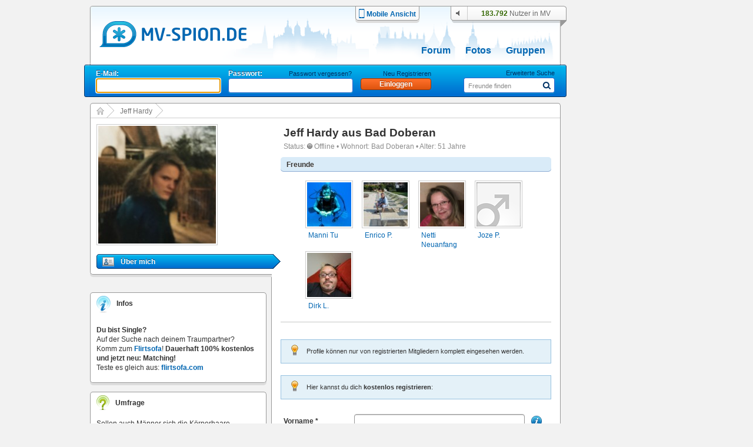

--- FILE ---
content_type: text/html; charset=UTF-8
request_url: https://www.mv-spion.de/jeff.hardy4
body_size: 7929
content:
<!DOCTYPE HTML PUBLIC "-//W3C//DTD HTML 4.01//EN" "https://www.w3.org/TR/html4/loose.dtd">
<html>
<head>
	<meta http-equiv="Content-Type" content="text/html; charset=UTF-8" />
	<title>Jeff Hardy, Bad Doberan | mv-spion.de</title>
	<meta name="author" content="Michael Stegemann, SoKoSys, Germany" />
	<meta name="copyright" content="Michael Stegemann, SoKoSys, Germany" />
	<meta name="robots" content="all" />
	<meta name="keywords" content="Mecklenburg-Vorpommern, Community, Chat, Freunde, Singles, 100 % kostenlos, Suche, Finden, Blogs, Forum, Fotoalbum, kostenfrei, Unternehmen, Seiten, Nachrichten, Datenschutz, E-Mail, Mail, mv, mecklenburg vorpommern, meckpomm" />
	<meta name="description" content="Jeff Hardy aus Bad Doberan, 51 Jahre, weiblich. Finde alle deine Freunde in Bad Doberan. 100% kostenlos mit deinem Freundeskreis in Kontakt!" />
	<meta name="content-language" content="de" />
	<meta name="MSSmartTagsPreventParsing" content="true" />
	<meta http-equiv="imagetoolbar" content="no" />
	<link rel="alternate" type="application/rss+xml" title="Die Spion-News als RSS-Feed" href="/rss/rss.xml" />
	<link rel="shortcut icon" href="https://www.mv-spion.de/favicon.ico" type="image/ico" />
	<link rel="canonical" href="https://www.mv-spion.de/jeff.hardy4" />
	<link rel="stylesheet" type="text/css" href="https://lb2.cdn.spion-media.eu/gfx/v2025102205_merged.css" />
	<link rel="stylesheet" type="text/css" href="https://lb2.cdn.spion-media.eu/gfx/v2025102205_jquery-ui.min.css" />
	<link rel="stylesheet" type="text/css" href="https://lb2.cdn.spion-media.eu/gfx/filepond/v2025102205_filepond.min.css" />
	
	<!--[if lt IE 7]>
	<link rel="stylesheet" type="text/css" href="https://lb2.cdn.spion-media.eu/gfx/v2025102205_layout_ie6fix.css" />
	<![endif]-->
	
	<!--[if lt IE 8]><style>
	.member_connection_li, .member_connection {
		display: inline;
		_height: 0;
	}
	</style><![endif]-->
	
	<script src="https://lb2.cdn.spion-media.eu/scripts/v2025102205_merged.js" type="text/javascript" charset="UTF-8"></script>
	<script src="https://lb2.cdn.spion-media.eu/scripts/v2025102205_jquery-3.7.1.min.js" type="text/javascript" charset="UTF-8"></script>
	<script src="https://lb2.cdn.spion-media.eu/scripts/v2025102205_jquery-ui.min.js" type="text/javascript" charset="UTF-8"></script>
	<script src="https://lb2.cdn.spion-media.eu/scripts/v2025102205_spion-min.js" type="text/javascript" charset="UTF-8"></script>
	<script src="https://lb2.cdn.spion-media.eu/scripts/v2025102205_filepond.min.js" type="text/javascript" charset="UTF-8"></script>
	<script src="https://lb2.cdn.spion-media.eu/scripts/v2025102205_filepond-plugin-file-validate-size.js" type="text/javascript" charset="UTF-8"></script>
	<script src="https://lb2.cdn.spion-media.eu/scripts/v2025102205_filepond-plugin-file-validate-type.js" type="text/javascript" charset="UTF-8"></script>
	

			<script type="text/javascript">
		if (window.location.hash.trim().lenght > 0 && window.location.hash.startsWith('#!')) {
			var forward = window.location.hash.replace(/#!/, '');
			location.href = forward.substring(0, 1) == "/" ? forward : "/" + forward;
		}
	</script>
	
				<script type="text/javascript">
			if (navigator.maxTouchPoints && navigator.maxTouchPoints > 2 && /MacIntel/.test(navigator.platform))
			{
				window.location.replace("/mobile/enable");
			}
		</script>
	
					
		
		<script>
		var _paq = window._paq = window._paq || [];
		_paq.push(['trackPageView']);
		_paq.push(['enableLinkTracking']);
		(function() {
			var u="//stats.sokosys.eu/";
			_paq.push(['setTrackerUrl', u+'matomo.php']);
			_paq.push(['setSiteId', '2']);
			var d=document, g=d.createElement('script'), s=d.getElementsByTagName('script')[0];
			g.async=true; g.src=u+'matomo.js'; s.parentNode.insertBefore(g,s);
		})();
	</script>
</head>

<body onload="$StuffManager.initialize();">

<noscript>
	<div style="border: 1px solid #ffffff; background-color: #000000; text-align: center; color: #ffffff; padding: 5px; font-family: Arial; font-size: 14px; margin-bottom: 5px;">
		<b>Achtung:</b> JavaScript ist in deinem Browser deaktiviert. Um alle Funktionen des Spions genie&szlig;en zu k&ouml;nnen, muss JavaScript aktiviert sein.
	</div>
</noscript>

<!--[if lt IE 8]>
	<div style="border: 1px solid #ffffff; background-color: #000000; text-align: center; color: #ffffff; padding: 5px; font-family: Arial; font-size: 14px; margin-bottom: 5px; line-height: 18px;">
		<b>Achtung:</b> Du verwendest einen <u>extrem veralteten</u> und <u>sehr unsicheren</u> Browser! Der Spion ist mit dieser Version nicht kompatibel.<br />
		Solltest du die Internet Explorer - Kompatibilit&auml;tsansicht eingeschaltet haben, muss diese umgehend deaktiviert werden.
	</div>
<![endif]-->

	
<div id="mainDiv" >

		<div id="spion_layer"></div>

		<div id="advert_bigsize_box">
					</div>

		<input id="logmvs" value="" style="display: none;" />

		<div id="header" style="background: url(https://lb2.cdn.spion-media.eu/gfx/header/bg/mv-spion@2.png) no-repeat;">
		<div id="header_content" onmouseover="hidePrefMenu();">
			<div class="header_logo">
				<a href="/" title="mv-spion.de">
					<img src="https://lb2.cdn.spion-media.eu/gfx/header/logo_mv_6.png" class="alphaTrue" alt="header" />
				</a>
				<input type="hidden" id="gfxContentPath" name="gfxContentPath" value="https://lb2.cdn.spion-media.eu/gfx/" />
									<h3>Jeff Hardy aus Bad Doberan, 51 Jahre, weiblich. Finde alle deine Freunde in Bad Doberan. 100% kostenlos mit deinem Freundeskreis in Kontakt!</h3>
								
			</div>
							<div class="header_mobile">
					<a href="/mobile/enable" title="Zur mobilen Ansicht wechseln">
						<div>
							<img src="https://lb2.cdn.spion-media.eu/gfx/header/mobile.png" />
						</div>
						<div>
							Mobile Ansicht
						</div>
					</a>
				</div>
						<div class="header_utils">
							<div id="headerAudio" class="headerAudio headerAudioOff" title="Tonbenachrichtigungen nur im eingeloggten Zustand" style="cursor: default;"></div>
							<div class="header_user">
					<div>
						<span id="onlineperson_count">183.792</span> Nutzer in MV
					</div>
				</div>
						</div>

																											<div id="subjects">
								<a  href="/forum.html" title="Forum">Forum</a>
								<a  href="/fotoalben.html" title="Fotos">Fotos</a>
				<a  href="/gruppen.html" title="Gruppen">Gruppen</a>
							</div>
		</div>

																			
				<div id="header_sub">
			<div id="navigation"><form method="post" action="/einloggen" style="position: absolute; top: 7px;" id="headerLogin"><div class="loginItem"><div id="login_mail" style="position: relative;"><span>E-Mail:</span></div><div class="cleardiv_both"></div><input type="text" class="text_input_light" maxlength="200" id="loginName" name="name" tabindex="1" /></div><div class="loginItem"><div id="login_pwd"><span>Passwort:</span><a href="javascript: void(0);" onclick="$('headerLogin').submit()" class="label" name="keinPasswort" title="neues Passwort">Passwort vergessen?</a></div><div class="cleardiv_both"></div><input type="password" class="text_input_light" maxlength="20" name="kwd" tabindex="2" /></div><div class="loginItem"><div id="login_btn"><a href="/registrieren/" title="Neu Registrieren" class="label">Neu Registrieren</a></div><div class="cleardiv_both"></div><input type="hidden" name="login" /><input class="buttonDark" title="Einloggen" value="Einloggen" name="einloggen" type="submit" style="width: 120px;" tabindex="3" /></div></form><script type="text/javascript">
				jQuery("#loginName").focus();
				jQuery("#login_pwd a.label:first").show();
			</script><form id="statussearch" action="/suche.html"><div  style="position: absolute; right: 10px; top: 6px; width: 160px;"><div style="width: 100%; text-align: right"><a href="/suche.html" class="label" title="Suche">Erweiterte Suche</a></div><div class="cleardiv_both"></div><div class="text_submit_wrap"><input id="statussearchsubmit" alt="Suchen" src="https://lb2.cdn.spion-media.eu/gfx/header/menu-lupe-blue.png" style="border:0;" type="image" tabindex="5" /></div><div class="text_input_wrap"><input type="text" alt="Freunde finden" id="st_search" value="Freunde finden" maxlength="20" name="name" tabindex="4" /><div id="auto_st_choice" class="autocomplete" style="border: 0;"></div></div></div></form><script type="text/javascript">window.$StuffManager.autocomplete('st_search', '/ajax/getUser', 'name');//new Autocompleter("st_search", "auto_st_choice", "/ajax/getUser", {paramName: "name", select: "userLink", afterUpdateElement : openUrlAutocomplete});</script></div>		</div>
	</div>

		<div id="content" class="mainWrap">

		
							<div class="total_pannel_extended" itemscope itemtype="https://schema.org/Person">

					<div id="sitetree"><div class="sitetreenode sitetreenode_first"><a href="/" title="Start"><img src="https://lb2.cdn.spion-media.eu/gfx/border/sitetree_home.png" alt="" style="position: absolute; top: 6px; left: 10px;" /></a><img src="https://lb2.cdn.spion-media.eu/gfx/border/sitetree_arrow.png" alt="" /></div><div class="sitetreenode"><span><a href="/jeff.hardy4" title="Jeff Hardy">Jeff Hardy</a></span><img src="https://lb2.cdn.spion-media.eu/gfx/border/sitetree_arrow.png" alt="" /></div>				<div class="cleardiv_left"></div>
				<div class="sitetree_footer"></div>
			</div>
		<div class="left">
							
<div id="profilePictures">
		<script type="text/javascript">
		var currPic = 1;
	</script>
		<div class="upperBox">

				<div id="mainProfilePicture" style="float: left; width: 220px; position: relative;">
							<img src="https://lb2.cdn.spion-media.eu/storage/fetch/5a5ffc4e68862c17edf662e9f21bd5d1_8.jpg" class="border_thin" title="Jeff Hardy" alt="" itemprop="image"  />
			
								</div>

							<div style="float: left; width: 80px;" >
																																		</div>
				<div class="cleardiv_left"></div>

									</div>
</div>
		
							

	<div id="menu">
	<div style="width: 313px; background-color: #ffffff; padding: 10px 0px 5px 0px;">

				<a itemprop="url" id="menuLinkStart" class="menuLinkObservable" href="/jeff.hardy4" title="&Uuml;ber mich">
			<div id="startMenuDiv" class="menuItem menuItemUp" style="border-top: none;">
				<div style="float: left; margin: 0px 11px 0px 0px;">
					<img src="https://lb2.cdn.spion-media.eu/gfx/icons/profile.png" alt="&Uuml;ber mich" title="&Uuml;ber mich" />
				</div>
				<div style="float: left;">
					&Uuml;ber mich
				</div>
				<div class="cleardiv_left"></div>
			</div>
		</a>

		
				
				
				
				
				
	</div>
</div>
		
		
		
		<div class="boxFooter"></div>

				<div id="spion_content_container">
			<div class="r89-desktop-rectangle-atf"></div>
		</div>

				
				
		
				
							<div id="sbox" class="sidebar_box">
				<div class="sidebar_box">
	<div class="sidebar_header">
		<div class="tabs_1">
			<img src="https://lb2.cdn.spion-media.eu/gfx/icons/ico-info-2.png" alt="" style="width: 24px; height: 28px;" />
			<span>Infos</span>
		</div>
	</div>
	<div class="sidebar_content">
		<div class="content" style="padding-top: 10px;">
						<b>Du bist Single?</b>
			<br />
			Auf der Suche nach deinem Traumpartner?
			<br />
			Komm zum <a href="https://www.flirtsofa.com" title="flirtsofa.com" target="_blank">Flirtsofa</a>!
			<b>Dauerhaft 100% kostenlos und jetzt neu: Matching!</b>
			<br />
			Teste es gleich aus: <a href="https://www.flirtsofa.com" title="flirtsofa.com" target="_blank">flirtsofa.com</a>
		</div>
	</div>
</div>
			</div>
		
							
	<div class="sidebar_box">
		<div class="sidebar_header">
			<div class="tabs_1">
				<img src="https://lb2.cdn.spion-media.eu/gfx/icons/ico-umfrage-2.png" alt="icon" class="icon" style="width: 22px; height: 25px;" />
				<span>Umfrage</span>
			</div>
		</div>
		<div class="sidebar_content">
			<form method="post" action="/themen/umfragen/Sollen-auch-Maenner-sich-die-Koerperhaare-entfernen/82">
				<div class="content">Sollen auch Männer sich die Körperhaare entfernen?</div>
									<div class="content">
						<div class="poll_input">
							<input id="r821" type="radio" name="poll82[]" value="1" />
						</div>
						<div class="poll_txt">
							<label for="r821">Nein - Männer sind schließlich Männer.</label>
						</div>
					</div>
													<div class="content">
						<div class="poll_input">
							<input id="r822" type="radio" name="poll82[]" value="2" />
						</div>
						<div class="poll_txt">
							<label for="r822">Stutzen und pflegen reicht.</label>
						</div>
					</div>
													<div class="content">
						<div class="poll_input">
							<input id="r823" type="radio" name="poll82[]" value="3" />
						</div>
						<div class="poll_txt">
							<label for="r823">Ja, runter mit dem Pelz!</label>
						</div>
					</div>
																<div style="margin: 5px 0px 0px 7px;">
					<a class="buttonLight" href="/themen/umfragen/Sollen-auch-Maenner-sich-die-Koerperhaare-entfernen/82" title="Ergebnis ansehen"><span class="">Ergebnis ansehen</span></a>
					<input type="hidden" name="poll_do" value="82" />
					<input style="margin-left: 20px;" class="buttonLight" title="abstimmen" value="abstimmen" type="submit" onclick="return poll_check('poll82');" />
				</div>
			</form>
		</div>
	</div>
		
							

<div style="clear:both;"></div>
<div id="impressionBack">
			<div id="impressionBox" style="height: 241px;">
			<div id="impressionInBox" style="left:0px;">
				<img src="https://lb2.cdn.spion-media.eu/gfx/widgets/impressionen/klammer.png" alt="klammer" id="impressionKlammer" class="alphaTrue" style="left:219px;"/>
				<div id="impressionLeft">
					<img id="impressionenEul" src="https://lb2.cdn.spion-media.eu/gfx/widgets/impressionen/eckeuntenlinks_2.png" alt="ecke ul" style="position:absolute;top:217px;"/>
					<div id="impressionBorderLeft" class="alphaTrue" style="height:0px;background-image: url(https://lb2.cdn.spion-media.eu/gfx/widgets/impressionen/rahmen_links.png);"><img src="https://lb2.cdn.spion-media.eu/gfx/clear.gif" alt="" /></div>
					<img id="impressionenL" src="https://lb2.cdn.spion-media.eu/gfx/widgets/impressionen/links.png" alt="rahmen links" class="alphaTrue"/>
				</div>
				<div id="impressionTop">
					<div id="impressionBorderTop" class="alphaTrue" style="width:232px;background-image:url(https://lb2.cdn.spion-media.eu/gfx/widgets/impressionen/obenmitte.png);"></div>
					<img id="impressionenOl" src="https://lb2.cdn.spion-media.eu/gfx/widgets/impressionen/obenlinks.png" alt="ecke oben" width="18" height="17" class="alphaTrue"/>
				</div>
				<div id="impressionMiddle" style="padding:7px 0px 0px 0px;">
					<a href="/impressionen/Goldenes-Schweriner-Schloss/1010" title="Goldenes Schweriner Schloß">
						<img src="https://lb2.cdn.spion-media.eu/storage/fetch/a355ce231b8f6b173acd1af529acd570_14.jpg" title="Goldenes Schweriner Schloß" alt=""  />
					</a>
				</div>
				<div id="impressionBottom" style="top:217px;">
					<div id="impressionBorderBottom" class="alphaTrue" style="width:120px;background-image: url(https://lb2.cdn.spion-media.eu/gfx/widgets/impressionen/rahmen_unten.png);"><img src="https://lb2.cdn.spion-media.eu/gfx/clear.gif" alt="" /></div>
					<img id="impressionenU" src="https://lb2.cdn.spion-media.eu/gfx/widgets/impressionen/unten.png" alt="rahmen u" style="position:absolute;" class="alphaTrue"/>
				</div>
				<div id="impressionRight" style="left:269px;">
					<img id="impressionenEur" src="https://lb2.cdn.spion-media.eu/gfx/widgets/impressionen/eckeuntenrechts_2.png" alt="ecke ur" style="position:absolute;top:217px;"/>
					<div id="impressionBorderRight" class="alphaTrue" style="height:5px;background-image: url(https://lb2.cdn.spion-media.eu/gfx/widgets/impressionen/rahmen_rechts.png);"><img src="https://lb2.cdn.spion-media.eu/gfx/clear.gif" alt="" /></div>
					<img id="impressionenR" src="https://lb2.cdn.spion-media.eu/gfx/widgets/impressionen/rechts_2.png" alt="rahmen rechts" class="alphaTrue"/>
				</div>
			</div>
		</div>
		
	<script type="text/javascript">
	<!--
		var arVersion = navigator.appVersion.split("MSIE");
		var version = parseFloat(arVersion[1]);

		function ImpWait(){
			setTimeout('ImpVisible()',150);
		}

		function ImpVisible() {
			if(impressionKlammer.style.visibility == "visible"){
				impressionMiddle.style.visibility == "visible";
			} else {
				ImpWait();
			}
		}

		if (version >= 5.5 && version < 7) {
			document.getElementById('impressionTop').style.top = "0px";
			if (impressionKlammer.style.visibility != "visible") {
				ImpWait();
			} else {
				impressionMiddle.style.visibility == "visible";
			}
		}
	-->
	</script>
	
</div>
		
		
	</div>

		<div id="right" class="right">
		
	
<div>
		<div class="content_box_content_header">
		<div class="content_box_content_headline">
			<h1>
				<span itemprop="name">Jeff Hardy</span> aus 
					<a href="/personen/Bad Doberan" title="Freunde aus Bad Doberan finden, 100% kostenlos" style="color: #333333;">
					Bad Doberan</a>
											</h1>
		</div>
	</div>

		<div class="mailbox_message text_normal_grau" itemprop="address" itemscope itemtype="https://schema.org/PostalAddress">
		Status: 					<img src="https://lb2.cdn.spion-media.eu/gfx/icons/offline.png" alt="Offline" title="Offline" /> Offline
						&bull;
		Wohnort: 
					<a itemprop="addressLocality" href="/personen/Bad Doberan" title="Freunde aus Bad Doberan finden, 100% kostenlos" style="color: #8C8C8C; font-weight: normal;">
			Bad Doberan</a>
						&bull;
		Alter: 51 Jahre	</div>
</div>

					<div class="headline3">Freunde</div>
	<div style="padding: 10px 42px 0px 42px;">
					
			<div style="width: 81px; height: 120px; float: left; padding-right: 15px;">
				<div style="height: 85px;">
			<a href="https://www.mv-spion.de/manni.tu"><img src="https://lb2.cdn.spion-media.eu/storage/fetch/af7f901877bb6f0a55774093520ee36b_5.jpg" id="696cacf21ed2b658634380" class="border_thin" alt=""  /></a><script type="text/javascript">new toolTip('tooltip_696cacf21ed2b658634380', '696cacf21ed2b658634380', 'profile', '<div class=\"tooltip_profile_top\">Manni Tu<img src=\"https://lb2.cdn.spion-media.eu/gfx//icons/male.png\" /></div><div class=\"tooltip_profile_bottom\"><div class=\"tooltip_profile_text\"><div class=\"tooltip_profile_text_left\">Alter:</div><div class=\"tooltip_profile_text_right\">53</div><div class=\"cleardiv_left\"></div><div class=\"tooltip_profile_text_left\">Ort:</div><div class=\"tooltip_profile_text_right\">Warnem&uuml;nde</div><div class=\"cleardiv_left\"></div></div><div class=\"tooltip_profile_buttons\"><div class=\"cleardiv_left\"></div></div></div><div class=\"tooltip_profile_picture\"><a href=\"/manni.tu\" title=\"Manni Tu\"><img src=\"https://lb2.cdn.spion-media.eu/storage/fetch/af7f901877bb6f0a55774093520ee36b_7.jpg\" title=\"Manni Tu\" /></a></div>', true, '');</script>
		</div>
		<div style="padding: 0px 5px 0px 5px; overflow: hidden; height: 33px;">
			<a href="https://www.mv-spion.de/manni.tu" title="Manni Tu" class="normal_link">
								Manni Tu
							</a>
					</div>
		</div>
			<div style="width: 81px; height: 120px; float: left; padding-right: 15px;">
				<div style="height: 85px;">
			<a href="https://www.bremen-spion.de/enrico.p2"><img src="https://lb2.cdn.spion-media.eu/storage/fetch/685af153156bc5d7df6b2d71460b4d6f_5.jpg" id="696cacf21f7ef119437692" class="border_thin" alt=""  /></a><script type="text/javascript">new toolTip('tooltip_696cacf21f7ef119437692', '696cacf21f7ef119437692', 'profile', '<div class=\"tooltip_profile_top\">Enrico P.<img src=\"https://lb2.cdn.spion-media.eu/gfx//icons/male.png\" /></div><div class=\"tooltip_profile_bottom\"><div class=\"tooltip_profile_text\"><div class=\"tooltip_profile_text_left\">Alter:</div><div class=\"tooltip_profile_text_right\">55</div><div class=\"cleardiv_left\"></div><div class=\"tooltip_profile_text_left\">Ort:</div><div class=\"tooltip_profile_text_right\">Bremen</div><div class=\"cleardiv_left\"></div></div><div class=\"tooltip_profile_buttons\"><div class=\"cleardiv_left\"></div></div></div><div class=\"tooltip_profile_picture\"><a href=\"/_e4df9b5549\" title=\"Enrico P.\"><img src=\"https://lb2.cdn.spion-media.eu/storage/fetch/685af153156bc5d7df6b2d71460b4d6f_7.jpg\" title=\"Enrico P.\" /></a></div>', true, '');</script>
		</div>
		<div style="padding: 0px 5px 0px 5px; overflow: hidden; height: 33px;">
			<a href="https://www.bremen-spion.de/enrico.p2" title="Enrico P." class="normal_link">
								Enrico P.
							</a>
					</div>
		</div>
			<div style="width: 81px; height: 120px; float: left; padding-right: 15px;">
				<div style="height: 85px;">
			<a href="https://www.mv-spion.de/netti.neuanfang"><img src="https://lb2.cdn.spion-media.eu/storage/fetch/eda2a7166adbcf021d4dc8f0097967eb_5.jpg" id="696cacf22004a195967624" class="border_thin" alt=""  /></a><script type="text/javascript">new toolTip('tooltip_696cacf22004a195967624', '696cacf22004a195967624', 'profile', '<div class=\"tooltip_profile_top\">Netti Neuanfang<img src=\"https://lb2.cdn.spion-media.eu/gfx//icons/female.png\" /></div><div class=\"tooltip_profile_bottom\"><div class=\"tooltip_profile_text\"><div class=\"tooltip_profile_text_left\">Alter:</div><div class=\"tooltip_profile_text_right\">51</div><div class=\"cleardiv_left\"></div><div class=\"tooltip_profile_text_left\">Ort:</div><div class=\"tooltip_profile_text_right\">Bad Doberan</div><div class=\"cleardiv_left\"></div></div><div class=\"tooltip_profile_buttons\"><div class=\"cleardiv_left\"></div></div></div><div class=\"tooltip_profile_picture\"><a href=\"/netti.neuanfang\" title=\"Netti Neuanfang\"><img src=\"https://lb2.cdn.spion-media.eu/storage/fetch/eda2a7166adbcf021d4dc8f0097967eb_7.jpg\" title=\"Netti Neuanfang\" /></a></div>', true, '');</script>
		</div>
		<div style="padding: 0px 5px 0px 5px; overflow: hidden; height: 33px;">
			<a href="https://www.mv-spion.de/netti.neuanfang" title="Netti Neuanfang" class="normal_link">
								Netti Neuanfang
							</a>
					</div>
		</div>
			<div style="width: 81px; height: 120px; float: left;">
				<div style="height: 85px;">
			<a href="https://www.bw-spion.de/joze.pavlovic"><img src="https://lb2.cdn.spion-media.eu/gfx/exceptions/no_pic_male_75.png" id="696cacf220972759539991" class="border_thin" alt=""  /></a><script type="text/javascript">new toolTip('tooltip_696cacf220972759539991', '696cacf220972759539991', 'profile', '<div class=\"tooltip_profile_top\">Joze P.<img src=\"https://lb2.cdn.spion-media.eu/gfx//icons/male.png\" /></div><div class=\"tooltip_profile_bottom\"><div class=\"tooltip_profile_text\"><div class=\"tooltip_profile_text_left\">Alter:</div><div class=\"tooltip_profile_text_right\">48</div><div class=\"cleardiv_left\"></div><div class=\"tooltip_profile_text_left\">Ort:</div><div class=\"tooltip_profile_text_right\">Baden-Baden</div><div class=\"cleardiv_left\"></div></div><div class=\"tooltip_profile_buttons\"><div class=\"cleardiv_left\"></div></div></div><div class=\"tooltip_profile_picture\"><a href=\"/_cb64f47239\" title=\"Joze P.\"><img src=\"https://lb2.cdn.spion-media.eu/gfx/exceptions/no_pic_male_140.png\" title=\"Joze P.\" /></a></div>', true, '');</script>
		</div>
		<div style="padding: 0px 5px 0px 5px; overflow: hidden; height: 33px;">
			<a href="https://www.bw-spion.de/joze.pavlovic" title="Joze P." class="normal_link">
								Joze P.
							</a>
					</div>
		</div>
			<div style="width: 81px; height: 120px; float: left; padding-right: 15px;">
				<div style="height: 85px;">
			<a href="https://www.mv-spion.de/dirk.lewendel"><img src="https://lb2.cdn.spion-media.eu/storage/fetch/c5f5dcad6016494b485cd719d0520d48_5.jpg" id="696cacf220f31111049613" class="border_thin" alt=""  /></a><script type="text/javascript">new toolTip('tooltip_696cacf220f31111049613', '696cacf220f31111049613', 'profile', '<div class=\"tooltip_profile_top\">Dirk L.<img src=\"https://lb2.cdn.spion-media.eu/gfx//icons/male.png\" /></div><div class=\"tooltip_profile_bottom\"><div class=\"tooltip_profile_text\"><div class=\"tooltip_profile_text_left\">Alter:</div><div class=\"tooltip_profile_text_right\">57</div><div class=\"cleardiv_left\"></div><div class=\"tooltip_profile_text_left\">Ort:</div><div class=\"tooltip_profile_text_right\">Stralendorf bei Schwerin</div><div class=\"cleardiv_left\"></div></div><div class=\"tooltip_profile_buttons\"><div class=\"cleardiv_left\"></div></div></div><div class=\"tooltip_profile_picture\"><a href=\"/_17fb7c2d68\" title=\"Dirk L.\"><img src=\"https://lb2.cdn.spion-media.eu/storage/fetch/c5f5dcad6016494b485cd719d0520d48_7.jpg\" title=\"Dirk L.\" /></a></div>', true, '');</script>
		</div>
		<div style="padding: 0px 5px 0px 5px; overflow: hidden; height: 33px;">
			<a href="https://www.mv-spion.de/dirk.lewendel" title="Dirk L." class="normal_link">
								Dirk L.
							</a>
					</div>
		</div>
				<div class="cleardiv_left"></div>
	</div>
	<div class="separator_x_full"></div>


<div style="height: 20px;">&nbsp;</div>
<div style="position: relative; width: 460px; margin: 0px 0px 0px 0px;">
		
						
	<div class="info_div info_blue">
					<div class="meldungen_ico"><img src="https://lb2.cdn.spion-media.eu/gfx/meldungen/light.png" alt="Hinweis-Icon" /></div>
				<div class="meldungen_text">Profile k&ouml;nnen nur von registrierten Mitgliedern komplett eingesehen werden.</div>
	</div>
</div>

<div style="position: relative; width: 460px; margin: 20px 0px 20px 0px;">
		
						
	<div class="info_div info_blue">
					<div class="meldungen_ico"><img src="https://lb2.cdn.spion-media.eu/gfx/meldungen/light.png" alt="Hinweis-Icon" /></div>
				<div class="meldungen_text">Hier kannst du dich <b>kostenlos registrieren</b>:</div>
	</div>
</div>


<form id="reg_form_extra" method="post" name="signform" action="/registrieren/">
	<div>
		
		<div class="mailbox_message" style="padding-bottom: 0px;">
			<div class="sign_label" id="sign_vorname_label" style="font-weight: bold;">Vorname *</div>
			<div class="sign_field">
				<input type="text" name="firstname" id="sign_vorname" maxlength="50" class="text_input" onfocus="toolTipIndex.show('info_vorname');" onblur="toolTipIndex.hide('info_vorname');" value=""/>
			</div>
			<div class="sign_ico help_icon">
				<img id="info_vorname" src="https://lb2.cdn.spion-media.eu/gfx/icons/info.png" alt="" />
			</div>
			<div class="cleardiv_left"></div>
						<script type="text/javascript">new toolTip('tooltip_info_vorname', 'info_vorname', 'info', '<div class=\"\">Dein Vorname darf keine Sonderzeichen oder Zahlen enthalten.</div>', false, '');</script>
			<script type="text/javascript">
				jQuery('#sign_vorname').on('input', function() { setTimeout(function() { checkSpecialChars('sign_vorname', true, true); }, 500); });
			</script>
		</div>
		<div id="sign_vorname_info" class="redTxt" style="display: none;"></div>

		<div class="mailbox_message" style="padding-bottom: 0px;">
			<div class="sign_label" id="sign_nachname_label" style="font-weight: bold;">Nachname *</div>
			<div class="sign_field">
				<input type="text" name="lastname" id="sign_nachname" maxlength="50" class="text_input" onfocus="toolTipIndex.show('info_nachname');" onblur="toolTipIndex.hide('info_nachname');" value=""/>
			</div>
			<div class="sign_ico help_icon">
				<img id="info_nachname" src="https://lb2.cdn.spion-media.eu/gfx/icons/info.png" alt="" />
			</div>
			<div class="cleardiv_left"></div>
						<script type="text/javascript">new toolTip('tooltip_info_nachname', 'info_nachname', 'info', '<div class=\"\">Dein Nachname darf keine Sonderzeichen oder Zahlen enthalten.</div>', false, '');</script>
			<script type="text/javascript">
				jQuery('#sign_nachname').on('input', function() { setTimeout(function() { checkSpecialChars('sign_nachname', true, true); }, 500); });
			</script>
		</div>
		<div id="sign_nachname_info" class="redTxt" style="display: none;"></div>

		<div class="separator_x_full"></div>

		<div class="mailbox_message" style="padding-bottom: 0px;">
			<div class="sign_label" style="font-weight: bold;">Geschlecht *</div>
			<div class="sign_field">
				<input type="radio" class="radio_input" value="m" id="sign_tender1" name="sign_tender"/>
				<label for="sign_tender1" class="sign_tender1" title="m&auml;nnlich">m&auml;nnlich</label>
				<input type="radio" class="radio_input" value="w" id="sign_tender2" name="sign_tender" style="margin-left: 20px;"/>
				<label for="sign_tender2" class="sign_tender2" title="weiblich">weiblich</label>
			</div>
			<div class="cleardiv_left"></div>
		</div>

		<div class="separator_x_full"></div>

		<div class="mailbox_message" style="padding-bottom: 0px;">
			<div class="sign_label" style="font-weight: bold;">E-Mail *</div>
			<div class="sign_field">
				<input type="text" maxlength="100" name="mail" id="mail" class="text_input" onfocus="toolTipIndex.show('info_email');" onblur="toolTipIndex.hide('info_email'); checkMail();" value=""/>
			</div>
			<div class="sign_ico help_icon">
				<img id="info_email" src="https://lb2.cdn.spion-media.eu/gfx/icons/info.png" alt="" />
			</div>
			<div class="cleardiv_left"></div>
		</div>
				<script type="text/javascript">new toolTip('tooltip_info_email', 'info_email', 'info', '<div class=\"\">Deine E-Mail-Adresse ist f&uuml;r andere Nutzer nicht sichbar. An diese Adresse wird eine Best&auml;tigungsmail zur Freischaltung deines Zugangs geschickt.</div>', false, '');</script>
		<div id="mail_info" style="display: none;" class="redTxt"></div>

		<div class="mailbox_message" style="padding-bottom: 0px;">
			<div class="sign_label" style="font-weight: bold;">Passwort w&auml;hlen *</div>
			<div class="sign_field">
				<input type="password" name="kwd" id="sign_kwd" maxlength="20" class="text_input" onfocus="toolTipIndex.show('info_passwort');" onblur="toolTipIndex.hide('info_passwort'); checkPasswd();" value="" autocomplete="off" />
			</div>
			<div class="sign_ico help_icon">
				<img id="info_passwort" src="https://lb2.cdn.spion-media.eu/gfx/icons/info.png" alt="" />
			</div>
			<div class="cleardiv_left"></div>
		</div>
				<script type="text/javascript">new toolTip('tooltip_info_passwort', 'info_passwort', 'info', '<div class=\"\">Dein Passwort soll aus mindestens 4 und maximal 10 Zeichen bestehen.</div>', false, '');</script>
		<div id="kwd_info" class="redTxt" style="display: none;"></div>

		<div class="separator_x_full"></div>

		<div style="text-align: right; margin: 0 15px;">
			<span style="float: left;"><b> *</b> Angaben sind Pflichtfelder</span>
			<input id="start_sign_btn" class="buttonDark" title="Registrierung abschicken" value="Registrieren" type="submit" />
							<input type="hidden" name="sign_form_error_page" value="true" />
					</div>
	</div>
	<input type="hidden" name="sign2" value="true">
	<input type="hidden" name="tan" value="696cacf2210a3">
</form>

	</div>
	<div class="cleardiv_left"></div>
</div>
		
	
				<div id="spion_footer">
			<div class="r89-desktop-billboard-btf"></div>
		</div>
	</div>

		<div id="footer" class="mainWrap">
		<div class="box">
			<div class="headline">
				Mein Spion
			</div>
			<div class="footer_separator"></div>
			<div class="content">
									<a href="/registrieren/" title="Mein Profil">Mein Profil</a>
											</div>
		</div>
		<div class="box">
			<div class="headline">
				Mitmachen
			</div>
			<div class="footer_separator"></div>
			<div class="content">
				<a href="/forum.html" title="Forum">Forum</a>
								<br />
				<a href="/gruppen.html" title="Gruppen">Gruppen</a>
				<br />
				<a href="/fotoalben.html" title="Fotoalben">Fotoalben</a>
				<br />
				<a href="/suche.html" title="Suche">Suche</a>
			</div>
		</div>
		<div class="box">
			<div class="headline">
				&Uuml;ber Uns
			</div>
			<div class="footer_separator"></div>
			<div class="content">
				<a href="/unterstuetzen.html" title="Spion unterst&uuml;tzen">Spion unterst&uuml;tzen</a>
				<br />
				<a href="/ajax/getLVcontent.php" class="lightview" data-lightview-type="ajax" data-lightview-options="skin: 'light', ajax: { type: 'post', data: { lv_action: 'agb_terms' } }"><span title="Nutzungsbedingungen">Nutzungsbedingungen</span></a>
				<br />
				<a href="/impressum.html" title="Impressum">Impressum</a>
				<br />
				<a href="/hilfe.html" title="Hilfe">Hilfe</a>
							</div>
		</div>
		<div class="box">
			<div class="headline">
				Mehr
			</div>
			<div class="footer_separator"></div>
			<div class="content">
				<div style="float: left; width: 55px; text-align: center;">
					<a href="/gruen.html" title="CO2 Neutral Dank &Ouml;kostrom">
						<img src="https://lb2.cdn.spion-media.eu/gfx/icons/energy@2.png" class="ratio" alt="CO2 Neutral Dank &Ouml;kostrom" />
					</a>
				</div>
				<div style="float: left; margin: 5px 0px 0px 10px;">
					<a href="/gruen.html" title="CO2 Neutral Dank &Ouml;kostrom">
						CO2 Neutral<br />
						Dank &Ouml;kostrom
					</a>
				</div>
				<div class="cleardiv_left"></div>
			</div>
			<div class="footer_separator"></div>
			<div class="content">
				<div style="float: left; width: 55px; text-align: center;">
					<a href="/datenschutz/" title="Datenschutz">
						<img src="https://lb2.cdn.spion-media.eu/gfx/icons/privacy_footer@2.png" class="ratio" alt="Datenschutz &amp; Privatsph&auml;re" />
					</a>
				</div>
				<div style="float: left; margin: 5px 0px 0px 10px;">
					<a href="/datenschutz/" title="Datenschutz">
						Datenschutz &amp; <br />
						Privatsph&auml;re
					</a>
				</div>
				<div class="cleardiv_left"></div>
			</div>
			<div class="footer_separator"></div>
												<div style="margin: 10px 0px 0px 10px;">
				<div style="float: left; width: 35px; font-weight: bold; text-transform: uppercase;">
					Neu:
				</div>
				<div style="float: left; text-transform: uppercase;">
					<a href="https://www.flirtsofa.com" title="Flirtsofa.com | Singles und Dating, 100% kostenlos in Deutschlands Singlebörse">
						flirtsofa.com
					</a>
				</div>
				<div class="cleardiv_left"></div>
			</div>
		</div>
		<div class="cleardiv_left"></div>
	</div>

		<div id="spionLayer" style="display: none;">
		<div id="sl_content"></div>
		<div id="sl_close">
			<a href="javascript:void(0);" title="schlie&szlig;en" onclick="SpionLayer.close();"><div class="closeBtn"></div></a>
		</div>
	</div>
	
		<div id="spion_skyscraper" class="skyscraper_ad">
		<script async src="https://pagead2.googlesyndication.com/pagead/js/adsbygoogle.js?client=ca-pub-1450344602067179" crossorigin="anonymous"></script><ins class="adsbygoogle" style="display:inline-block;width:160px;height:600px" data-ad-client="ca-pub-1450344602067179" data-ad-slot="8597536084"></ins><script>(adsbygoogle = window.adsbygoogle || []).push({});</script>
	</div>

		<div id="googleTag" style="display: none;">UA-1079867-1</div>

	</div>

</body>

</html>


--- FILE ---
content_type: text/html; charset=utf-8
request_url: https://www.google.com/recaptcha/api2/aframe
body_size: 268
content:
<!DOCTYPE HTML><html><head><meta http-equiv="content-type" content="text/html; charset=UTF-8"></head><body><script nonce="KTOr4xcAXCJQpfOIQswv2g">/** Anti-fraud and anti-abuse applications only. See google.com/recaptcha */ try{var clients={'sodar':'https://pagead2.googlesyndication.com/pagead/sodar?'};window.addEventListener("message",function(a){try{if(a.source===window.parent){var b=JSON.parse(a.data);var c=clients[b['id']];if(c){var d=document.createElement('img');d.src=c+b['params']+'&rc='+(localStorage.getItem("rc::a")?sessionStorage.getItem("rc::b"):"");window.document.body.appendChild(d);sessionStorage.setItem("rc::e",parseInt(sessionStorage.getItem("rc::e")||0)+1);localStorage.setItem("rc::h",'1768729845973');}}}catch(b){}});window.parent.postMessage("_grecaptcha_ready", "*");}catch(b){}</script></body></html>